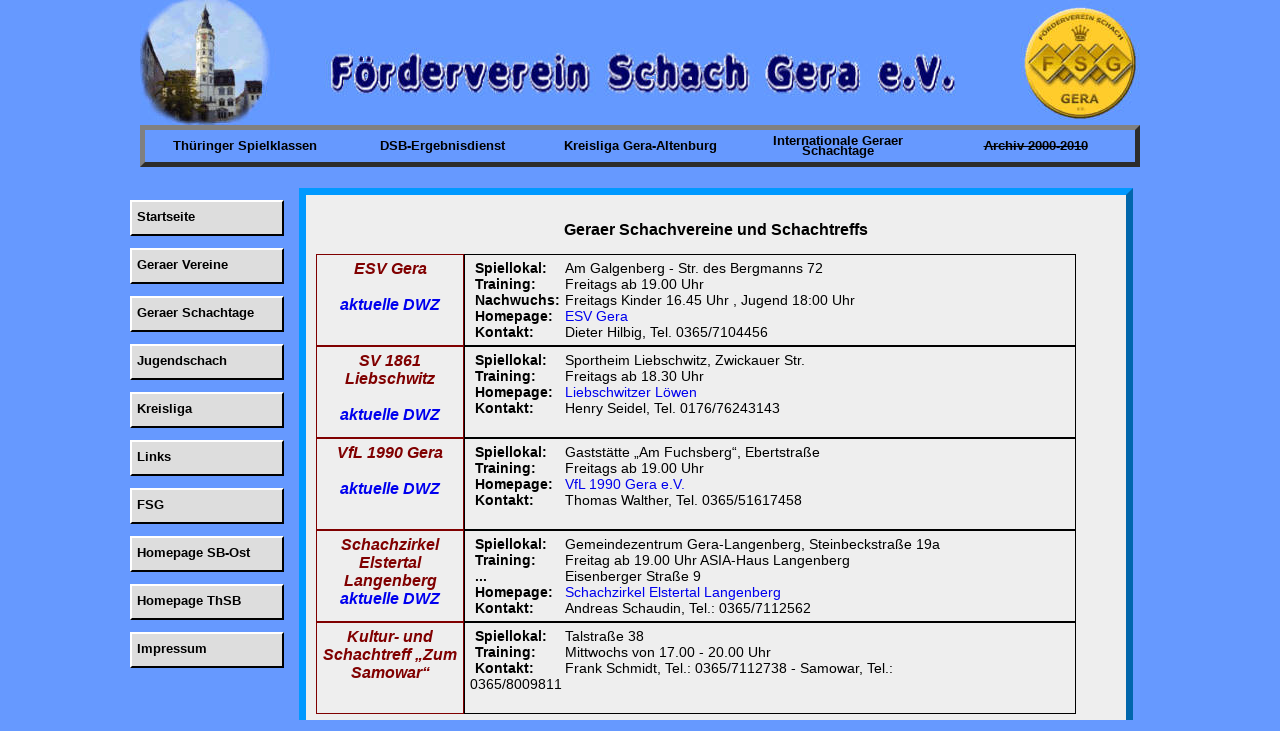

--- FILE ---
content_type: text/html; charset=UTF-8
request_url: https://www.schachtage.de/schachtage_alt/vereine.php
body_size: 2378
content:
<!DOCTYPE HTML PUBLIC "-//W3C//DTD HTML 4.01 Transitional//EN"
  "http://www.w3.org/TR/html4/loose.dtd">
<html lang="de">

<head>
<title>Schach in Gera</title>
<meta content="Aktuelles vom Geraer Schach" name="description">
<meta content="text/html; charset=iso-8859-1" http-equiv="Content-Type">
<meta content="de" http-equiv="Content-Language">
<meta content="0" http-equiv="expires">
<meta content="Torsten Kirschner" name="author">
<meta content="schach chess gera news Schachtage" name="keywords">
<meta content="no-cache" http-equiv="cache-control">
<link href="css/grundlayout.css" rel="stylesheet" type="text/css">
<link href="css/vereine.css" rel="stylesheet" type="text/css">
<link href="css/print_vereine.css" media="print" rel="stylesheet"
type="text/css">
</head>

<body>

<div id="seite">
        <!--<head>
<meta content="text/html; charset=iso-8859-1" http-equiv="Content-Type">
</head>-->

<div id="kopf1000"><img src="images/kopf1000.jpg" alt="Kopf Foerderverein" usemap="#kopf">
<map name="kopf">
<area shape="circ" coords="60, 60, 60" href="https://www.gera.de" target="_blank" alt="Gera" title="Otto-Dix-Stadt Gera">
<area shape="circ" coords="940, 60 60" href="../schachtage_alt/images/fsg_logo2.gif" target="_blank" alt="Logo" title="Logo FSG">
</map>
        <head>
<meta content="text/html; charset=iso-8859-1" http-equiv="Content-Type">
</head>
<title>F�rderverein Schach Gera</title>
<table id="tabelle_verweise" cellpadding="4">
        <colgroup align="center" span="6" width="200">
        </colgroup>
        <tr align="center">
                <td align="center"><a href="http://ed.thsb.de/" title="ThSB Ergebnisdienst" target="_blank">
                Th&uuml;ringer Spielklassen</a></td>
                <td>
                <a href="http://www.schachbund.de/SchachBL/bedh.php?liga=bl" target="_blank" title="Ergebnisdienst DSB">
                DSB-Ergebnisdienst</a></td>
                <td align="center"><a href="http://www.schachtage.de/schachtage_alt/kga2015.php" title="Kreisliga Gera-Altenburg">Kreisliga
                Gera-Altenburg</a></td>
                <td><a href="http://www.schachtage.de/schachtage_alt/gst2015/gst16.php" title="Schach - Das Spiel der K�nige" target="_blank">
                Internationale Geraer Schachtage</a></td>
                <td align="center">
                <s>Archiv 2000-2010</s></td>
        </tr>
</table><br></div>        <div id="content">
                <div id="verweisspalte">
        <ul id="navigat">
                <li><a href="https://www.schachtage.de/schachtage_alt/" title="Startseite"><b>Startseite</b></a></li>
                <li><a href="https://www.schachtage.de/schachtage_alt/vereine.php"
                title="Geraer Schachvereine">Geraer Vereine</a></li>
                <li><a href="https://www.schachtage.de/schachtage_alt/gst2015/gst16.php"
                target="_blank" title="XVI.IGST">Geraer Schachtage</a></li>
                <li><a href="jugendschach.php?catid=7"
                title="Nachwuchsabteilungen">Jugendschach</a></li>
                <li><a href="https://www.schachtage.de/schachtage_alt/kga2015.php"
                title="Kreisliga Gera-Altenburg">Kreisliga</a></li>
                <li><a href="https://www.schachtage.de/schachtage_alt/links.php"
                title="Verweise zu Schachseiten">Links</a></li>
                <li><a href="https://www.schachtage.de/schachtage_alt/main.php"
                title="F&ouml;rderverein Schach Gera e.V.">FSG</a></li>
                <li><a href="http://www.schachbezirk-ostthueringen.de/index.php"
                target="_blank" title="Alte Homepage des SB-Ost">Homepage SB-Ost</a></li>
                <li><a href="https://thsb.de/" target="_blank"
                title="Offizielle Homepage des ThSB">Homepage ThSB</a></li>
                <li><a href="https://www.schachtage.de/schachtage_alt/impress.php" title="Impressum">Impressum</a></li>
        </ul>
</div>                <div id="box">
                        <h3 class="ueberschrift">Geraer Schachvereine und Schachtreffs</h3>
                        <div class="vereine">
                                <div class="verein_name">
                                        ESV Gera<br><br><a class="screen"
                                        href="/schachtage_alt/dwzgera/esv.php">
                                        aktuelle DWZ</a></div>
                                <div class="verein_daten">
                                        <div>
                                                <div class="verein_merkmal">
                                                        Spiellokal:</div>
                                                <div class="verein_inhalt">
                                                        Am Galgenberg - Str. des Bergmanns 72</div>
                                        </div>
                                        <div>
                                                <div class="verein_merkmal">
                                                        Training:</div>
                                                <div class="verein_inhalt">
                                                        Freitags ab 19.00 Uhr</div>
                                        </div>
                                        <div>
                                                <div class="verein_merkmal">
                                                        Nachwuchs:</div>
                                                <div class="verein_inhalt">
                                                        Freitags Kinder 16.45 Uhr , Jugend 18:00 Uhr </div>
                                        </div>
                                        <div>
                                                <div class="verein_merkmal">
                                                        Homepage:</div>
                                                <div class="verein_inhalt">
                                                        <a href="https://www.galgenvoegel.de/"
                                                        target="_blank">ESV Gera</a></div>
                                        </div>
                                        <div>
                                                <div class="verein_merkmal">
                                                        Kontakt:</div>
                                                <div class="verein_inhalt">
                                                        Dieter Hilbig, Tel. 0365/7104456</div>
                                        </div>
                                </div>
                        </div>
                       <div class="vereine">
                                <div class="verein_name" style="clear: left">
                                        SV 1861 Liebschwitz<br><br><a class="screen"
                                        href="/schachtage_alt/dwzgera/lie.php">
                                        aktuelle DWZ</a></div>
                                <div class="verein_daten">
                                        <div>
                                                <div class="verein_merkmal">
                                                        Spiellokal:</div>
                                                <div class="verein_inhalt">
                                                        Sportheim Liebschwitz, Zwickauer Str.</div>
                                        </div>
                                        <div>
                                                <div class="verein_merkmal">
                                                        Training:</div>
                                                <div class="verein_inhalt">
                                                        Freitags ab 18.30 Uhr</div>
                                        </div>
                                        <div>
                                                <div class="verein_merkmal">
                                                        Homepage:</div>
                                                <div class="verein_inhalt">
                                                        <a href="http://www.liebschwitzer-loewen.de/"
                                                        target="_blank">Liebschwitzer L&ouml;wen</a></div>
                                        </div>
                                        <div>
                                                <div class="verein_merkmal">
                                                        Kontakt:</div>
                                                <div class="verein_inhalt">
                                                        Henry Seidel, Tel. 0176/76243143</div>
                                        </div>
                                </div>
                        </div>
                        <div class="vereine">
                                <div class="verein_name" style="clear: left">
                                        VfL 1990 Gera<br><br><a class="screen"
                                        href="/schachtage_alt/dwzgera/vfl.php">
                                        aktuelle DWZ</a></div>
                                <div class="verein_daten">
                                        <div>
                                                <div class="verein_merkmal">
                                                        Spiellokal:</div>
                                                <div class="verein_inhalt">
                                                        Gastst&auml;tte &bdquo;Am Fuchsberg&ldquo;, Ebertstra&szlig;e</div>
                                        </div>
                                        <div>
                                                <div class="verein_merkmal">
                                                        Training:</div>
                                                <div class="verein_inhalt">
                                                        Freitags ab 19.00 Uhr</div>
                                        </div>
                                        <div>
                                                <div class="verein_merkmal">
                                                        Homepage:</div>
                                                <div class="verein_inhalt">
                                                        <a href="http://ednil.wordpress.com/"
                                                        target="_blank">VfL 1990 Gera e.V.</a></div>
                                        </div>
                                        <div>
                                                <div class="verein_merkmal">
                                                        Kontakt:</div>
                                                <div class="verein_inhalt">
                                                        Thomas Walther, Tel. 0365/51617458</div>
                                        </div>
                                </div>
                        </div>
                        <div class="vereine">
                                <div class="verein_name" style="clear: left">
                                        Schachzirkel Elstertal Langenberg<br><a class="screen"
                                        href="/schachtage_alt/dwzgera/sze.php">
                                        aktuelle DWZ</a></div>
                                <div class="verein_daten">
                                        <div>
                                                <div class="verein_merkmal">
                                                        Spiellokal:</div>
                                                <div class="verein_inhalt">
                                                        Gemeindezentrum Gera-Langenberg, Steinbeckstra&szlig;e 19a</div>
                                        </div>
                                        <div>
                                                <div class="verein_merkmal">
                                                        Training:</div>
                                                <div class="verein_inhalt">
                                                        Freitag ab 19.00 Uhr ASIA-Haus Langenberg</div>
                                                <div class="verein_merkmal">
                                                        ...</div>
                                                <div class="verein_inhalt">
                                                        Eisenberger Stra&szlig;e 9 </div>
                                        </div>
                                        <div>
                                                <div class="verein_merkmal">
                                                        Homepage:</div>
                                                <div class="verein_inhalt">
                                                        <a href="http://elstertal.wordpress.com/" arget="_blank">Schachzirkel Elstertal Langenberg</a></div>
                                        </div>
                                        <div>
                                                <div class="verein_merkmal">
                                                        Kontakt:</div>
                                                <div class="verein_inhalt">
                                                        Andreas Schaudin, Tel.: 0365/7112562</div>
                                        </div>
                                </div>
                        </div>

                        <div class="vereine" style="clear: left">
                                <div class="verein_name">
                                        Kultur- und Schachtreff &bdquo;Zum Samowar&ldquo;</div>
                                <div class="verein_daten">
                                        <div>
                                                <div class="verein_merkmal">
                                                        Spiellokal:</div>
                                                <div class="verein_inhalt">
                                                        Talstra&szlig;e 38</div>
                                        </div>
                                        <div>
                                                <div class="verein_merkmal">
                                                        Training:</div>
                                                <div class="verein_inhalt">
                                                        Mittwochs von 17.00 - 20.00 Uhr</div>
                                        </div>
                                        <div>
                                                <div class="verein_merkmal">
                                                        Kontakt:</div>
                                                <div class="verein_inhalt">
                                                        Frank Schmidt, Tel.: 0365/7112738 - Samowar, Tel.: 0365/8009811</div>
                                        </div>
                                </div>
                        </div>
                 </div>
        </div>
</div>

</body>

</html>

--- FILE ---
content_type: text/css
request_url: https://www.schachtage.de/schachtage_alt/css/grundlayout.css
body_size: 5569
content:
{
        margin: 0;
        padding: 0;
}
body {
        font: 90% Arial, Helvetica, sans-serif;
        text-align: left;
        background-color: #6699FF;
        color: black;
        margin: 0 auto;
}
h3 {
        font-size: 1.4em;
}
em {
        background-color: inherit;
        font-size: 1.0em;
        color: red;
}
strong {
        font-style: italic;
}
a {
        text-decoration: none;
}
a:visited {
        color: blue;
}
li {
        line-height: 1.4em;
}
#seite {
        background-color: inherit;
        color: inherit;
        width: 1100px;
        margin: 0 auto;
        height: auto;
}
#kopf1000 {
        width:1000px;
        margin: 0 auto;
}
#kopf {
        position: relative;
        left: 0;
        top: 10px;
        height: 200px;
        width: 100%;
        margin: 0 auto;
}
#rathaus {
        float: left;
        width: 13%;
        margin-bottom: 5px;
}
#fsg_titel {
        float: left;
        width: 55%;
        margin: 0 auto;
        text-align: center;


        padding: 0 70px;
}
#logo {
        float: left;
        width: 17%;
        text-align: right;
}
#tabelle_verweise {
        background-color: inherit;
        color: black;
        width: 100%;
        margin: 0 auto;
        font-size: 0.9em;
        font-weight: bold;
        border: 5px;
        border-style: outset;
        border-color: gray;
        line-height: 8pt;
        text-align: center;
        clear: left;
}
#tabelle_verweise a:link {
        background-color: inherit;
        text-decoration: none;
        color: black;
}
#tabelle_verweise a:visited {
        background-color: inherit;
        text-decoration: none;
        color: black;
}
#tabelle_verweise a:hover {
        text-decoration: none;
        background-color: #888;
        color: white;
}
#content {
        background-color: transparent;
        color: inherit;
        width: 1100px;
        margin: 0 auto;
        height: auto;
        padding-top: 5px;
        font-size: 0.9em;
}
#verweisspalte {
        background-color: transparent;
        color: inherit;
        float: left;
        width: 14%;
        height: auto;
        font-size: 9pt;
        font-weight: bold;
}
ul#navigat li {
        list-style: none;
        padding-bottom: 12px;
}
ul#navigat a {
        display: block;
        width: 145px;
        height: 25px;
        padding-top: 7px;
        padding-left: 5px;
        background-color: #ddd;
        color: black;
        text-decoration: none;
        border: 2px solid;
        border-color: white black black white;
        font-size: 1.1em;
        font-weight: bold;
}
ul#navigat a:hover {
        background-color: #bbb;
        color: #333;
        border-bottom-color: white;
        border-right-color: white;
        border-left-color: black;
        border-top-color: black;
        margin-top: -1px;
        margin-bottom: 1px;
        padding-left: 10px;
        font-size:0.^9em;
}
#news {
        background-color: #fcfcfc;
        color: inherit;
        float: left;
        width: 80%;
        height: auto;
        overflow: scroll;
        border: 5px;
        border-style: outset;
        border-color: #0044CC;
        text-align: justify;
        line-height: 1.3;
}
#termine {
        background-color: #ddd;
        color: inherit;
        border: 5px;
        border-style: outset;
        font-size: 0.9em;
        float: left;
        width: 15%;
        height: 2400;
        margin-left:3px;
}
ul#terminlistentyp {
        list-style-image: url(../images/king.gif);
        list-style-position: inside;
        margin-left: 0.2em;
        text-align: left;
}
ul#terminlistentyp li {
        border-bottom:1px black dotted;
        margin-bottom: 2px;
        padding-bottom: 5px;

}
#box {
        background-color: #eee;
        color: inherit;
        border: 7px;
        border-style: outset;
        border-color: #0099FF;
        width: 800px;
        margin-left: 5%;
        padding: 10px;
        float: left;
        height: auto;
}
.block_links {
        background-color: #ccc;
        color: #000000;
        border: 2px black solid;
        border-color: #FFFFFF #000000 #000000 #FFFFFF;
        float: left;
        margin: 5px 20px 5px 60px;
        padding: 5px;
        font-size: 1.2em;
}
.block1_links {
        background-color: inherit;
        color: inherit;
        float: left;
        margin: 5px 20px 5px 60px;
        padding: 0;
        font-size: 1.2em;
}
.block1_links a {
        background-color: #ee8;
        display: block;
        color: black;
        padding-top: 7px;
        padding-left: 5px;
        text-decoration: none;
        font-size: 14px;
        font-weight: bold;
        width: 130px;
        height: 25px;
        border: 2px solid;
        border-bottom-color: black;
        border-right-color: black;
        border-left-color: white;
        border-top-color: white;
}
.block1_links a:hover {
        background-color: #cb6;
        color: #333;
        border-bottom-color: white;
        border-right-color: white;
        border-left-color: black;
        border-top-color: black;
        margin-top: -1px;
        margin-bottom: 1px;
}
.text {
        text-align: justify;
        font-size: 0.8em;
}
#oldnews {
        background-color: #bbb;
        color: inherit;
        float: left;
        width: 776px;
        height: 705px;
        padding-right: 40px;
        overflow: scroll;
        margin-left: 7px;
        margin-right: 7px;
        border: 7px;
        border-style: outset;
        border-color: #0033CC;
        font-size: 0.9em;
        text-align: justify;
}
#oldnews li {
        margin-left: 40px;
}

--- FILE ---
content_type: text/css
request_url: https://www.schachtage.de/schachtage_alt/css/vereine.css
body_size: 777
content:
.vereine {
        margin-bottom: 3px;
        width: 100%;
}
.verein_name{
          width:17%;
          height: 80px;
          padding: 5px;
          overflow: hidden;
          text-align: center;
          font-size: 16px;
          font-weight:bold;
          font-style: italic;
          background-color: inherit;
          color: maroon;
          border: 1px;
          border-style: solid;
          float:left;
}
.verein_daten {
        width: 75%;
        height: 80px;
          padding: 5px;
          border: 1px;
          border-style: solid;
          font-size: 14px;
          float: left;

}
div.verein_merkmal {
        width: 15%;
        font-weight: bold;
        text-align: left;
        padding-left: 5px;
        float: left;
}
div.verein_inhalt {
        width: 80%;
}
.ueberschrift {
        text-align:center;
        font-size:1.2em;
}

--- FILE ---
content_type: text/css
request_url: https://www.schachtage.de/schachtage_alt/css/print_vereine.css
body_size: 1190
content:
@page { size: auto; }
.screen {display: none;}

a {
	background-color: inherit;
	color: black;
	font-weight: bold;
	font-style: italic;
}
#seite {
	}
#kopf {
	 display: none;
}
#tabelle_verweise {
	 display:none
}
#verweisspalte {
	 display: none;
}
h1,h2,h3,h4 {
        font-family: Arial, Helvetica, sans-serif;
        text-align:left;
}
h4.center {
	text-align: center;
}
.ueberschrift {
	font-size:x-large;
	margin-left:-250px;
}
#box {
	background-color: #FFFFFF;
	color: #000000;
	border-style: none;
	text-align: left;
}


/*vereine*/

.vereine {
	margin-bottom: 3px;
	width: 790px;
	visibility: visible;
}
.verein_name{
	width: 30mm;
	height: 20mm;
	padding: 5px;
	overflow: hidden;
	text-align: center;
	font-size: 18px;
	font-weight: bold;
	font-style: italic;
	background-color: #FFFFFF;
	color: #000000;
	border: 1px;
	border-style: solid;
	float: left;
	top: inherit;
	right: 30mm;
	bottom: 30mm;
	left: 30mm;
}
.verein_daten {
	width: 125mm;
	height: 20mm;
	padding: 5px;
	border: 1px;
	border-style: solid;
	font-size: 16px;
	float: left;
	visibility: visible;
}
div.verein_merkmal {
	width: 20%;
	font-weight: bold;
	text-align: left;
	padding-left: 5px;
	float: left;
	visibility: visible;
}
div.verein_inhalt {
	width: 75%;
	visibility: visible;
	float: left;
}
